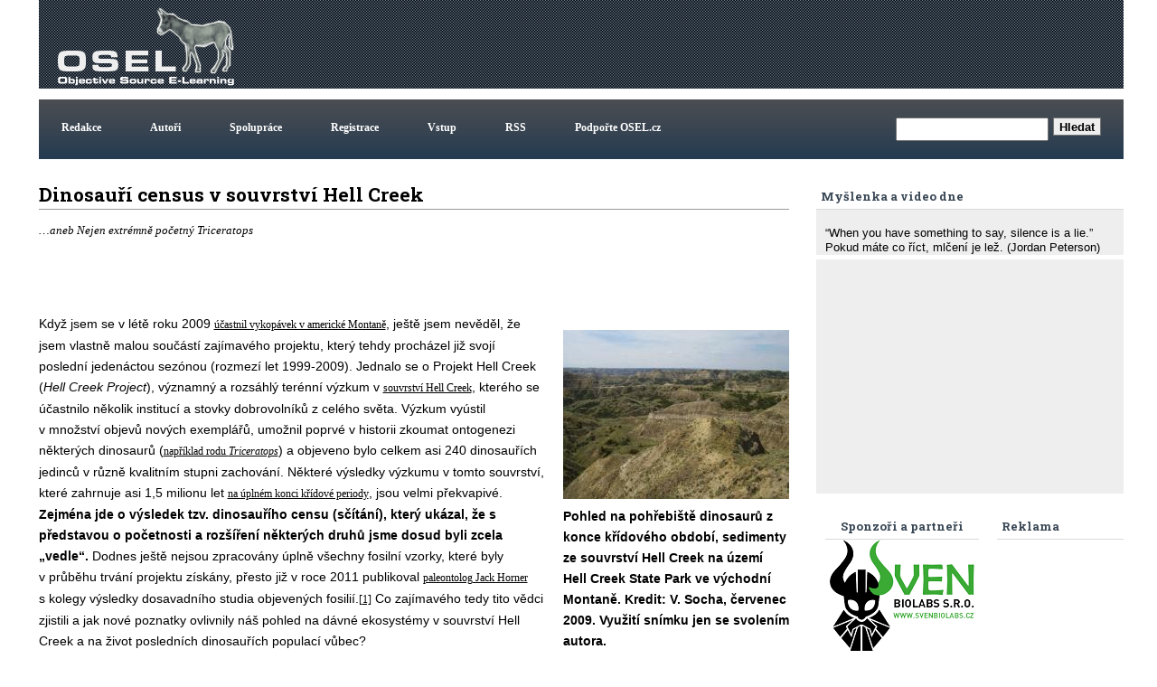

--- FILE ---
content_type: text/html; charset=UTF-8
request_url: https://www.osel.cz/9352-dinosauri-census-v-souvrstvi-hell-creek.html
body_size: 12500
content:







<!DOCTYPE HTML>
<html><head>
		<meta http-equiv='Content-Type' content='text/html; charset=utf-8'>
		<meta name='keywords' content='Rex'>
		<meta name='description' content='…aneb Nejen extrémně početný Triceratops'>
		
     
        <meta property="og:url"                content="https://www.osel.cz/9352-dinosauri-census-v-souvrstvi-hell-creek.html" />
        <meta property="og:type"               content="article" />
        <meta property="og:title"              content="Dinosauří census v souvrství Hell Creek" />
        <meta property="og:description"        content="…aneb Nejen extrémně početný Triceratops" />
        <meta property="og:image"              content="https://www.osel.cz/_clanky/m1hell-creek-state-park.jpeg" />
        <meta property="og:image:type"         content="image/jpg">
	     			
	
<link rel="schema.DC" href="http://purl.org/dc/elements/1.1/" />
<meta name="DC.Title" content="OSEL.CZ" />
<meta name="DC.Title.alternative" content="online service expert labourer" />
<meta name="DC.Creator.personalName" content="Pazdera, Josef" />
<meta name="DC.Creator.address" content="ja@osel.cz" />
<meta name="DC.Subject" scheme="PHNK" content="věda a společnost" />
<meta name="DC.Subject" scheme="PHNK" content="přírodní vědy" />
<meta name="DC.Subject" scheme="PHNK" content="fyzika" />
<meta name="DC.Subject" scheme="PHNK" content="biologie" />
<meta name="DC.Subject" scheme="PHNK" content="botanika" />
<meta name="DC.Subject" scheme="PHNK" content="zoologie" />
<meta name="DC.Subject" scheme="PHNK" content="genetika" />
<meta name="DC.Subject" scheme="PHNK" content="všeobecnosti a zajímavosti" />
<meta name="DC.Subject" scheme="MDT_MRF" content="001:316.3" />
<meta name="DC.Subject" scheme="MDT_MRF" content="5" />
<meta name="DC.Subject" scheme="MDT_MRF" content="53" />
<meta name="DC.Subject" scheme="MDT_MRF" content="57/59" />
<meta name="DC.Subject" scheme="MDT_MRF" content="58" />
<meta name="DC.Subject" scheme="MDT_MRF" content="59" />
<meta name="DC.Subject" scheme="MDT_MRF" content="575" />
<meta name="DC.Subject" scheme="MDT_MRF" content="0/9" />
<meta name="DC.Subject" scheme="MDT_KON" content="5 Přírodní vědy. Matematické vědy" />
<meta name="DC.Subject" scheme="DDC_CON" content="500 Natural sciences and mathematics" />
<meta name="DC.Subject" scheme="MDT_MRF" content="(0.034.2)004.738.12 " />
<meta name="DC.Description.abstract" content="Elektronický časopis Osel.cz se zabývá popularizací vědy a výzkumu." />
<meta name="DC.Publisher" content="Josef Pazdera" />
<meta name="DC.Publisher" content="Jaroslav Petr" />
<meta name="DC.Publisher.address" content="ja@osel.cz" />
<meta name="DC.Date.created" scheme="W3C-DTF" content="2002-07-01" />
<meta name="DC.Type" scheme="DCMIType" content="Text" />
<meta name="DC.Type" scheme="PHNK" content="www dokumenty" />
<meta name="DC.Format" scheme="IMT" content="text/html" />
<meta name="DC.Format.medium" content="computerFile" />
<meta name="DC.Identifier" content="http://www.osel.cz" />
<meta name="DC.Identifier" scheme="URN" content="URN:NBN:cz-nk2004340" />
<meta name="DC.Language" scheme="RFC3066" content="cze" />
	<title>:: OSEL.CZ ::  - Dinosauří census v souvrství Hell Creek</title>
<link rel='stylesheet' href="https://www.osel.cz/grafika/main.css?2024_04_19" type='text/css'>
<link rel="stylesheet" href="https://www.osel.cz/grafika/poradna.css?2023_03_11" type="text/css" />
<link rel="stylesheet" href="https://www.osel.cz/grafika/seznam.css?2024_09_22" type="text/css" />
<link rel="stylesheet" href="https://www.osel.cz/js/tokeninput/token-input.css" type="text/css" />
<link rel="stylesheet" href="https://www.osel.cz/js/pickadate/themes/pickadate.01.default.css" media="screen" />

<link rel="stylesheet" href="https://www.osel.cz/js/fancybox/jquery.fancybox-1.3.4.css" media="screen" />

<link rel="stylesheet" href="https://www.osel.cz/grafika/mobile.css?2024_05_26" type="text/css" > <meta name="viewport" content="width=device-width, initial-scale=1">

<link href="https://fonts.googleapis.com/css?family=Roboto+Slab:700&amp;subset=latin,latin-ext" rel="stylesheet" type="text/css">
<script type="text/javascript" src="javascripts.js"></script>

<script type="text/javascript" src="https://www.osel.cz/js/jquery-1.8.2.min.js"></script>
<script type="text/javascript" src="https://www.osel.cz/js/tokeninput/jquery.tokeninput.js"></script>
<script type="text/javascript" src="https://www.osel.cz/js/fancybox/jquery.fancybox-1.3.4.js"></script>
<script type="text/javascript" src="https://www.osel.cz/js/pickadate/source/pickadate.min.js"></script> 
<script type="text/javascript" src="https://www.osel.cz/js/pickadate/translations/pickadate.cs_CZ.js"></script>



   	<script type="text/javascript">
  

	    //token input
	    $(document).ready(function() {
	    
	        $("a.fancybox").fancybox({
    				'transitionIn'			: 'elastic',
    				'transitionOut'			: 'elastic',
    				'hideOnContentClick': true,
    				'centerOnScroll'    : true,
    				'overlayShow'	:	false
          	});
          	
			
	    });
   	</script>


    <script type="text/javascript">
    
      $(document).ready(function() {
    
       $('.eu-cookies button').click(function() {
    var date = new Date();
    date.setFullYear(date.getFullYear() + 10);
    document.cookie = 'eu-cookies=1; path=/; expires=' + date.toGMTString();
    $('.eu-cookies').hide();
    });   
    
     });
    </script>
   <script async src="https://fundingchoicesmessages.google.com/i/pub-6801804185172061?ers=1" nonce="c0NGLzwsk4bfCq3CDHbozA"></script><script nonce="c0NGLzwsk4bfCq3CDHbozA">(function() {function signalGooglefcPresent() {if (!window.frames['googlefcPresent']) {if (document.body) {const iframe = document.createElement('iframe'); iframe.style = 'width: 0; height: 0; border: none; z-index: -1000; left: -1000px; top: -1000px;'; iframe.style.display = 'none'; iframe.name = 'googlefcPresent'; document.body.appendChild(iframe);} else {setTimeout(signalGooglefcPresent, 0);}}}signalGooglefcPresent();})();</script> 
</head>
<body class="">
<div id="fb-root"></div>
<script>(function(d, s, id) {
  var js, fjs = d.getElementsByTagName(s)[0];
  if (d.getElementById(id)) return;
  js = d.createElement(s); js.id = id;
  js.src = "//connect.facebook.net/cs_CZ/all.js#xfbml=1";
  fjs.parentNode.insertBefore(js, fjs);
}(document, 'script', 'facebook-jssdk'));</script>

<div class="main">
	<div class="horni-lista">
<!-- hlavicka designu -->
<div class="hlavicka" id="top">
	<div class="logo">
		<a href="https://www.osel.cz/"><img src="https://www.osel.cz/themes/default/logo_osel.gif" border="0"></a>
	</div>
	<div class="google_ads_top" style="float:right;margin:4px 4px 0 0;">

	
	
	
	
	



	
		<script type="text/javascript">
	   	google_ad_client = "pub-6801804185172061";
		 //728x90, created 5/15/08 
		google_ad_slot = "7784924651"; 
		 google_ad_width = 728; 
		google_ad_height = 90;

		</script>
		<script type="text/javascript" src="https://pagead2.googlesyndication.com/pagead/show_ads.js">
		</script>







	</div>
</div>

<!-- horni menu -->
<div class="menu"  id="menu">
	 <a id="opener" href="#menu"><span>III</span>Menu</a>
<div id="top-spodek">
                         
<a href="https://www.osel.cz/index.php?obsah=19&amp;id=6" class="but2">Redakce</a>
<a href="https://www.osel.cz/index.php?obsah=19&amp;id=8" class="but2">Autoři</a>
<a href="https://www.osel.cz/index.php?obsah=19&amp;id=7" class="but2">Spolupráce</a>

<!--<a href="https://www.osel.cz/index.php?spec=1&amp;section=regs" class="but2">Registrace</a>
<a href="https://www.osel.cz/index.php?obsah=60" class="but2">Vstup</a>-->

<a href="https://www.osel.cz/index.php?obsah=199" class="but2">Registrace</a>
<a href="https://www.osel.cz/index.php?obsah=200" class="but2">Vstup</a>
<a href="https://www.osel.cz/index.php?obsah=52" class="but2">RSS</a>
<a href="https://www.osel.cz/index.php?obsah=150" class="but2">Podpořte OSEL.cz</a>
<a href="#top" class="zavrit_menu">×</a>

 </div><!-- #top-spodek --> 
<a href="#top" id="closer"></a>
	 	<div class="vyhledavaci_box">
<form name='vyhledavani' action='https://www.osel.cz/index.php?obsah=36' method='post' style="margin:0px;">
<input size='19' name='hledat' style="float: left;">
<input type='hidden' name='obsah' value='36'>
<input type="submit" value="Hledat" class='form_but'>
</form>
</div>
	 </div>
</div>

<div class="obsah_obal">

<!-- prostrední sloupec -->
<div class="middle  middle-detail ">
<div id='clanek_detail_obal'>
		<div id='clanek_detail_nadpis' class='nadpis_clanku'>Dinosauří census v souvrství Hell Creek &nbsp;</div>
		<div id='clanek_detail_popis'>	
		
			<div class="perex" style='min-height:100px;_height:100px;'>…aneb Nejen extrémně početný Triceratops</div>
		</div><!-- #clanek_detail_popis --> 	<div id='clanek_detail_obsah'><p><span><span><span> </span></span></span></p>
<div  class="right_float_box"  ><a rel="clanek" href="http://www.osel.cz/popisek.php?popisek=22129&amp;img=1hell-creek-state-park.jpeg"><img title="Pohled na pohřebiště dinosaurů z konce křídového období, sedimenty ze souvrství Hell Creek na území Hell Creek State Park ve východní Montaně. Kredit: V. Socha, červenec 2009. Využití snímku jen se svolením autora." src="https://www.osel.cz/_clanky_popisky/s_1hell-creek-state-park.jpeg" alt="Pohled na pohřebiště dinosaurů z konce křídového období, sedimenty ze souvrství Hell Creek na území Hell Creek State Park ve východní Montaně. Kredit: V. Socha, červenec 2009. Využití snímku jen se svolením autora."   /></a>
<div class="float_box_popisek"><strong>Pohled na pohřebiště dinosaurů z konce křídového období, sedimenty ze souvrství Hell Creek na území Hell Creek State Park ve východní Montaně. Kredit: V. Socha, červenec 2009. Využití snímku jen se svolením autora.</strong></div>
</div>
<p>Když jsem se v létě roku 2009 <span><span><span><span><a href="https://dinosaurusblog.com/2009/07/16/798663-navrat-z-pravekeho-raje/">účastnil vykopávek v americké Montaně</a></span></span></span></span><span><span><span>, ještě jsem nevěděl, že jsem vlastně malou součástí zajímavého projektu, který tehdy procházel již svojí poslední jedenáctou sezónou (rozmezí let 1999-2009). Jednalo se o Projekt Hell Creek (</span></span></span><span><span><span><em><em>Hell Creek Project</em></em></span></span></span><span><span><span>), významný a rozsáhlý terénní výzkum v </span></span></span><span><span><span><span><a href="https://dinosaurusblog.com/2009/08/10/802338-what-the-hell-is-hell-creek/">souvrství Hell Creek</a></span></span></span></span><span><span><span>, kterého se účastnilo několik institucí a stovky dobrovolníků z celého světa. Výzkum vyústil v množství objevů nových exemplářů, umožnil poprvé v historii zkoumat ontogenezi některých dinosaurů (</span></span></span><span><span><span><span><a href="https://dinosaurusblog.com/2010/04/13/844556-nejmensi-mlade-triceratopse/">například rodu </a></span></span></span></span><a href="https://dinosaurusblog.com/2010/04/13/844556-nejmensi-mlade-triceratopse/"><em><span><span><span><em><span>Triceratops</span></em></span></span></span></em></a><span><span><span>) a objeveno bylo celkem asi 240 dinosauřích jedinců v různě kvalitním stupni zachování. Některé výsledky výzkumu v tomto souvrství, které zahrnuje asi 1,5 milionu let </span></span></span><span><span><span><span><a href="https://dinosaurusblog.com/2014/12/18/soudny-den-dinosauru/">na úplném konci křídové periody</a></span></span></span></span><span><span><span>, jsou velmi překvapivé. </span></span></span><span><span><span><strong><strong>Zejména jde o výsledek tzv. dinosauřího censu (sčítání), který ukázal, že s představou o početnosti a rozšíření některých druhů jsme dosud byli zcela „vedle“.</strong></strong></span></span></span><span><span><span> Dodnes ještě nejsou zpracovány úplně všechny fosilní vzorky, které byly v průběhu trvání projektu získány, přesto již v roce 2011 publikoval </span></span></span><span><span><span><span><a href="https://dinosaurusblog.com/2016/06/15/jack-horner-slavi-70/">paleontolog Jack Horner</a></span></span></span></span><span><span><span> s kolegy výsledky dosavadního studia objevených fosilií.</span></span></span><span><span><span><span><a href="https://dinosaurusblog.com/2017/04/18/dinosauri-census-v-souvrstvi-hell-creek/#_ftn1">[1]</a></span></span></span></span><span><span><span> Co zajímavého tedy tito vědci zjistili a jak nové poznatky ovlivnily náš pohled na dávné ekosystémy v souvrství Hell Creek a na život posledních dinosauřích populací vůbec?</span></span></span></p>
<p><span><span><span><br /></span></span></span></p>
<p> </p>
<p><span><span> </span></span></p>
<div  class="left_float_box" ><a rel="clanek" href="http://www.osel.cz/popisek.php?popisek=22130&amp;img=2sobratlem-thescelosaura-3-7-2009.jpeg"><img title="Fosilie ornitopodních dinosaurů jsou v souvrství Hell Creek poměrně hojné, zejména v případě hadrosaurida rodu Edmontosaurus. Zde krční obratel tescelosaura nebo mladého edmontosaura, Hell Creek State Park, červenec 2009. Kredit: V. Socha, využití snímku jen se svolením autora." src="https://www.osel.cz/_clanky_popisky/s_2sobratlem-thescelosaura-3-7-2009.jpeg" alt="Fosilie ornitopodních dinosaurů jsou v souvrství Hell Creek poměrně hojné, zejména v případě hadrosaurida rodu Edmontosaurus. Zde krční obratel tescelosaura nebo mladého edmontosaura, Hell Creek State Park, červenec 2009. Kredit: V. Socha, využití snímku jen se svolením autora."   /></a>
<div class="float_box_popisek"><strong>Fosilie ornitopodních dinosaurů jsou v souvrství Hell Creek poměrně hojné, zejména v případě hadrosaurida rodu <em>Edmontosaurus</em>. Zde krční obratel tescelosaura nebo mladého edmontosaura, Hell Creek State Park, červenec 2009. Kredit: V. Socha, využití snímku jen se svolením autora.</strong></div>
</div>
<p>Fosilie byly hledány v okolí vodní nádrže Fort Peck ve východní Montaně, kde jsou výchozy svrchní části souvrství Hell Creek exponovány na ploše více než 1000 km2 a sedimentologický i paleontologický vývoj zde byl sledován v sedimentech představujících mocnost asi 90 až 100 metrů. Do přehledu taxonů byly zahrnuty větší druhy neptačích dinosaurů, přičemž v potaz byly brány fosilní lebky, postraniální kosterní elementy i zuby. Objevy fosilních zubů byly analyzovány přibližně na 150 lokalitách. <span><span><strong>Ne všechny fosilie ale byly skutečně vyzvednuty a vypreparovány – hůře zachované exempláře (například fragmenty lebek triceratopsů) byly alespoň v prvních pěti sezónách pouze písemně zaznamenány.</strong></span></span><span><span> Podstatné je, že přesně podle Hornerova dlouhodobého postoje nebyly brány v potaz sporné rody </span></span><span><span><em><em>Torosaurus</em></em></span></span><span><span> a </span></span><span><span><em><em>Nedoceratops</em></em></span></span><span><span> (</span></span><span><span><span><a href="https://dinosaurusblog.com/2016/01/05/mel-triceratops-stetiny-a-obri-supiny/">zahrnuty pod rod </a></span></span></span><a href="https://dinosaurusblog.com/2016/01/05/mel-triceratops-stetiny-a-obri-supiny/"><em><span><span><em><span>Triceratops</span></em></span></span></em></a><span><span>), dále </span></span><span><span><em><em>Stygimoloch</em></em></span></span><span><span> a </span></span><span><span><em><em>Dracorex</em></em></span></span><span><span> (</span></span><a href="https://dinosaurusblog.com/2016/07/25/dinosauri-s-tlustou-lebkou/"><span><span><em><span><em>Pachycephalosaurus</em></span></em></span></span></a><span><span>), </span></span><span><span><em><em>Anatotitan</em></em></span></span><span><span> (</span></span><a href="https://dinosaurusblog.com/2009/09/17/811118-edmontosaurus-obri-krava-doby-kridove/"><span><span><em><span><em>Edmontosaurus</em></span></em></span></span></a><span><span>), </span></span><span><span><em><em>Bugenasaura </em></em></span></span><span><span>(</span></span><a href="https://dinosaurusblog.com/2009/09/02/807720-zprava-o-bozskem-jesterovi-z-montany/"><span><span><em><span><em>Thescelosaurus</em></span></em></span></span></a><span><span>) a konečně ani </span></span><a href="https://dinosaurusblog.com/2016/11/14/je-nanotyrannus-platnym-rodem/"><span><span><em><span><em>Nanotyrannus</em></span></em></span></span></a><span><span> (</span></span><a href="https://dinosaurusblog.com/2015/01/08/tyrannosaurus-rex-predstavuje-se-kral/"><span><span><em><span><em>Tyrannosaurus</em></span></em></span></span></a><span><span>). S výjimkou jediného exempláře tyranosaura (označeného jako „N-rex“), který je v současnosti součástí sbírky Smithsonian Institution, našly všechny fosilní exempláře objevené v rámci projektu svůj nový domov v Museum of the Rockies při Montanské státní univerzitě ve městě Bozeman. Není tedy divu, že dnes je toto muzeum jedním z nejbohatších, co se pozdně křídových dinosauřích fosilií týká.</span></span><span><span><span><a href="https://dinosaurusblog.com/2017/04/18/dinosauri-census-v-souvrstvi-hell-creek/#_ftn2">[2]</a></span></span></span></p>
<p> </p>
<p><span><span> </span></span></p>
<div  class="right_float_box"  ><a rel="clanek" href="http://www.osel.cz/popisek.php?popisek=22131&amp;img=3s-fosc3adliemi-edmontosaura-10-7-2009.jpeg"><img title="Odkrývání částečně zachované postkraniální kostry subadultního jedince edmontosaura, exemplář přezdívaný „Tom´s Duck“. Byl objeven nedaleko přehradní nádrže Fort Peck na východě Montany. Toto mládě mohlo být asi 6 metrů dlouhé a zahynulo přibližně 300 000 let před koncem křídové periody. Kredit: V. Socha, červenec 2009. Využití snímku jen se svolením autora." src="https://www.osel.cz/_clanky_popisky/s_3s-fosc3adliemi-edmontosaura-10-7-2009.jpeg" alt="Odkrývání částečně zachované postkraniální kostry subadultního jedince edmontosaura, exemplář přezdívaný „Tom´s Duck“. Byl objeven nedaleko přehradní nádrže Fort Peck na východě Montany. Toto mládě mohlo být asi 6 metrů dlouhé a zahynulo přibližně 300 000 let před koncem křídové periody. Kredit: V. Socha, červenec 2009. Využití snímku jen se svolením autora."   /></a>
<div class="float_box_popisek"><strong>Odkrývání částečně zachované postkraniální kostry subadultního jedince edmontosaura, exemplář přezdívaný „Tom´s Duck“. Byl objeven nedaleko přehradní nádrže Fort Peck na východě Montany. Toto mládě mohlo být asi 6 metrů dlouhé a zahynulo přibližně 300 000 let před koncem křídové periody. Kredit: V. Socha, červenec 2009. Využití snímku jen se svolením autora.</strong></div>
</div>
<p> </p>
<p>Vědci dále nezjistili žádný závazný vztah mezi dinosaury určitého druhu a typem horniny, ve které se dochovaly jeho fosilie (obvykle převažují prachovce a pískovce, dále jílovce). Celkem bylo objeveno pět artikulovaných jedinců (s fosilními kostmi přibližně na původních místech) a z nich pouze jeden exemplář zahrnoval také fosilní otisky kůže. Tento exemplář kachnozobého edmontosaura („X-rex“, MOR 1142) je zajímavý i jinou okolností – představuje jednoho z největších známých jedinců tohoto rodu vůbec. Ocasní část jeho páteře měří na délku asi 7,6 metru, což odpovídá celkové délce těla kolem 15 metrů. Podobně velký byl mimochodem i další nově objevený jedinec MOR 1609 „Beckyˈs Giant“, jehož zubní „baterie“ na dolní čelisti měří na délku celých 57 cm. <span><span><strong>V obou případech jde zřejmě o edmontosaury ve velikostní kategorii </strong></span></span><a href="https://dinosaurusblog.com/2010/11/18/871036-jester-ze-san-tungu/"><span><span><span><strong><strong>čínského kolosa šantungosaura</strong></strong></span></span></span></a><span><span><strong><strong> (</strong></strong></span></span><span><span><em><strong><em>S. giganteus</em></strong></em></span></span><span><span><strong><strong>).</strong></strong></span></span><span><span><span><a href="https://dinosaurusblog.com/2017/04/18/dinosauri-census-v-souvrstvi-hell-creek/#_ftn3">[3]</a></span></span></span><span><span> </span><span> Největší překvapení ale přinesly až konečné součty objevených dinosauřích jedinců. Není nijak překvapivé, že celkově nejvíce zastoupeným rodem je ceratopsid </span></span><a href="https://dinosaurusblog.com/2014/07/20/triceratops-odhalil-svuj-rodokmen/"><span><span><em><span><em>Triceratops</em></span></em></span></span></a><span><span>, který při počtu 72 exemplářů představuje asi 40 % všech dinosaurů objevených v sedimentech souvrství Hell Creek. Takřka šokující je ale fakt, že druhým nejpočetnějším rodem je se 44 objevenými jedinci obří teropod </span></span><a href="https://dinosaurusblog.com/2015/04/21/jak-byl-objeven-tyrannosaurus-rex/"><span><span><em><span><em>Tyrannosaurus</em></span></em></span></span></a><span><span>, který tak s přibližně 24 % překonává o 4 procentní body rod </span></span><a href="https://dinosaurusblog.com/2013/12/14/zdobil-edmontosaurovu-hlavu-hrebinek/"><span><span><em><span><em>Edmontosaurus</em></span></em></span></span></a><span><span><em><em> </em></em></span></span><span><span>(36 jedinců)!</span></span></p>
<p><span><span><br /></span></span></p>
<p> </p>
<p><span><span>Toto zjištění je přitom v příkrém rozporu s dosavadními představami, které ve shodě se situací v současných přírodních ekosystémech spatřovaly v druhu </span></span><span><span><em>T. rex</em></span></span><span><span> málo početného dominantního predátora, který netvořil v souvrství Hell Creek víc než asi 10 % objevených jedinců.</span></span><span><span><span><a href="https://dinosaurusblog.com/2017/04/18/dinosauri-census-v-souvrstvi-hell-creek/#_ftn4">[4]</a></span></span></span><span><span> Tato domněnka však byla množstvím nových nálezů vyvrácena a nyní se zdá, </span></span><span><span><span><a href="https://dinosaurusblog.com/2012/03/21/923597-tyranosauru-bylo-prilis-mnoho/">že tyranosauři byli dokonce početnější než jejich předpokládaná preferovaná kořist v podobě edmontosaurů</a></span></span></span><span><span>.</span></span><span><span><span><a href="https://dinosaurusblog.com/2017/04/18/dinosauri-census-v-souvrstvi-hell-creek/#_ftn5">[5]</a></span></span></span><span><span><strong><strong>Horner vysvětluje tuto skutečnost hypotézou, že tyranosauři byli oportunističtí lovci i mrchožrouti, kteří se dokázali živit na širokém spektru masité stravy, jak živými zvířaty, tak i mršinami.</strong></strong></span></span><span><span> To je poměrně pravděpodobná představa, dnes máme nicméně důkazy o tom, že </span></span><em><span><span><em><span><a href="https://dinosaurusblog.com/2013/08/06/t-rex-byl-aktivni-zabijak/">T. rex</a></span></em></span></span></em><a href="https://dinosaurusblog.com/2013/08/06/t-rex-byl-aktivni-zabijak/"><span><span><span> byl nepochybně schopen i aktivního lovu</span></span></span></a><span><span>.</span></span><span><span><span><a href="https://dinosaurusblog.com/2017/04/18/dinosauri-census-v-souvrstvi-hell-creek/#_ftn6">[6]</a></span></span></span><span><span> Druhou variantou, která by mohla vysvětlit extrémní početnost tyranosaurů, je na blogu již zmíněná hypotéza o invazivním šíření tohoto teropoda, </span></span><span><span><span><a href="https://dinosaurusblog.com/2017/03/23/byl-t-rex-asijskym-imigrantem/">následující po jeho předpokládané imigraci z východní Asie</a></span></span></span><span><span>. Ať už je to jakkoliv, jisté je, že tyranosauři byli relativně velmi početní. Tescelosauři (</span></span><span><span><em><em>Thescelosaurus neglectus</em></em></span></span><span><span>) představují již pouze 8 % (15 jedinců) celkového množství objevených druhů, </span></span><span><span><span><a href="https://dinosaurusblog.com/2012/10/30/take-pstrosi-dinosauri-nosili-peri/">rychlonozí ornitomimosauři</a></span></span></span><span><span> (</span></span><span><span><em><em>Ornithomimus velox?</em></em></span></span><span><span>) 5 % (9 exemplářů) a konečně obrnění ankylosauři (</span></span><a href="https://dinosaurusblog.com/2010/12/02/873002-tank-doby-kridove/"><span><span><em><span><em>Ankylosaurus magniventris</em></span></em></span></span></a><span><span>) i „tlustolebí“ pachycefalosauři (</span></span><a href="https://dinosaurusblog.com/2009/11/10/821088-pachycefalosaurovo-neklidne-dospivani/"><span><span><em><span><em>Pachycephalosaurus wyomingensis</em></span></em></span></span></a><span><span>) pouze po jediném procentu (2 exempláře). Ostatní druhy dinosaurů už byly ve fosilním záznamu již příliš vzácné na to, aby byly zahrnuty do přehledu. Dá se předpokládat, že na tento výzkum navážou v budoucnu další projekty, které naše znalosti v tomto směru ještě více zpřesní a prohloubí.</span></span></p>
<p><span><span>---<br /></span></span></p>
<p><strong>Napsáno pro <em><a href="https://dinosaurusblog.com/2017/04/18/dinosauri-census-v-souvrstvi-hell-creek/">Dinosaurusblog</a> </em>a <em>osel.cz.</em></strong></p>
<p><br /> ---</p>
<p><span><span><span><span><strong>Short English Summary</strong></span></span></span></span><span><span><span>: A thorough research of the dinosaur populations in the Hell Creek formation revealed a surprising fact, that the giant tyrannosaurid theropod </span></span></span><span><span><span><em>Tyrannosaurus rex</em></span></span></span><span><span><span> was much more abundant then previously suggested. It was the second most numerous large-bodied dinosaur species in its environment (after popular ceratopsid genus </span></span></span><span><span><span><em><em>Triceratops</em></em></span></span></span><span><span><span>).</span></span></span></p>
<p>---</p>
<p><span><span><span><span><strong>Odkazy</strong></span></span></span></span><span><span><span>:</span></span></span></p>
<p><a href="http://en.wikipedia.org/wiki/Hell_Creek_Formation"><span><span><span><em><span><strong>http://en.wikipedia.org/wiki/Hell_Creek_Formation</strong></span></em></span></span></span></a></p>
<p><a href="http://journals.plos.org/plosone/article?id=10.1371/journal.pone.0016574"><span><span><span><em><span><strong>http://journals.plos.org/plosone/article?id=10.1371/journal.pone.0016574</strong></span></em></span></span></span></a></p>
<p><a href="http://www.ucmp.berkeley.edu/science/parks/hellcreek.php"><span><span><span><em><span><strong>http://www.ucmp.berkeley.edu/science/parks/hellcreek.php</strong></span></em></span></span></span></a></p>
<p><span><span><span>Horner J. R., Goodwin M. B., Myhrvold N. (2011). Dinosaur Census Reveals Abundant </span></span></span><span><span><span><em>Tyrannosaurus</em></span></span></span><span><span><span> and Rare Ontogenetic Stages in the Upper Cretaceous Hell Creek Formation (Maastrichtian), Montana, USA. </span></span></span><span><span><span><em><em>PLoS ONE</em></em></span></span></span><span><span><span> </span></span></span><span><span><span><strong><strong>6</strong></strong></span></span></span><span><span><span>(2): e16574. doi:</span></span></span><span><span><span><span><a href="http://journals.plos.org/plosone/article?id=10.1371/journal.pone.0016574">10.1371/journal.pone.0016574</a></span></span></span></span></p>
<p> </p>
<hr />
<p> </p>
<p><span><span><span><span><a href="https://dinosaurusblog.com/2017/04/18/dinosauri-census-v-souvrstvi-hell-creek/#_ftnref1">[1]</a></span></span></span></span><span><span><span> Horner J. R., Goodwin M. B., Myhrvold N. (2011). Dinosaur Census Reveals Abundant </span></span></span><span><span><span><em>Tyrannosaurus</em></span></span></span><span><span><span> and Rare Ontogenetic Stages in the Upper Cretaceous Hell Creek Formation (Maastrichtian), Montana, USA. </span></span></span><span><span><span><em><em>PLoS ONE</em></em></span></span></span><span><span><span> </span></span></span><span><span><span><strong><strong>6</strong></strong></span></span></span><span><span><span>(2): e16574. doi:</span></span></span><span><span><span><span><a href="http://journals.plos.org/plosone/article?id=10.1371/journal.pone.0016574">10.1371/journal.pone.0016574</a></span></span></span></span></p>
<p><span><span><span><span><a href="https://dinosaurusblog.com/2017/04/18/dinosauri-census-v-souvrstvi-hell-creek/#_ftnref2">[2]</a></span></span></span></span><span><span><span> Viz odkaz </span></span></span><a href="http://www.museumoftherockies.org/"><span><span><span><em><span><em>http://www.museumoftherockies.org/</em></span></em></span></span></span></a></p>
<p><span><span><span><span><a href="https://dinosaurusblog.com/2017/04/18/dinosauri-census-v-souvrstvi-hell-creek/#_ftnref3">[3]</a></span></span></span></span><span><span><span> Xing, Hai; Zhao, Xijin; Wang, Kebai; Li, Dunjing; Chen, Shuqing; Mallon, Jordan C; Zhang, Yanxia; Xu, Xing (2014). „Comparative osteology and phylogenetic relationship of </span></span></span><span><span><span><em>Edmontosaurus</em></span></span></span><span><span><span> and </span></span></span><span><span><span><em><em>Shantungosaurus</em></em></span></span></span><span><span><span> (Dinosauria: Hadrosauridae) from the Upper Cretaceous of North America and East Asia“. </span></span></span><span><span><span><em><em>Acta Geologica Sinica-English Edition.</em></em></span></span></span><span><span><span> </span></span></span><span><span><span><strong><strong>88</strong></strong></span></span></span><span><span><span> (6): 1623–1652.</span></span></span></p>
<p><span><span><span><span><a href="https://dinosaurusblog.com/2017/04/18/dinosauri-census-v-souvrstvi-hell-creek/#_ftnref4">[4]</a></span></span></span></span><span><span><span> White P. D., Fastovsky D. E., Sheehan P. M. (1998). Taphonomy and suggested structure of the dinosaurian assemblage of the Hell Creek Formation (Maastrichtian), eastern Montana and western North Dakota. </span></span></span><span><span><span><em>Palaios </em></span></span></span><span><span><span><strong><strong>13</strong></strong></span></span></span><span><span><span>: 41–51.</span></span></span></p>
<p><span><span><span><span><a href="https://dinosaurusblog.com/2017/04/18/dinosauri-census-v-souvrstvi-hell-creek/#_ftnref5">[5]</a></span></span></span></span><span><span><span> Paul G. S. (2008). The extreme lifestyles and habits of the gigantic tyrannosaurid superpredators of the Late Cretaceous of North America and Asia. In: Larson P, Carpenter K, ed. </span></span></span><span><span><span><em>Tyrannosaurus Rex.</em></span></span></span><span><span><span> Bloomington: Indiana University Press. str. 307–352.</span></span></span></p>
<p><span><span><span><span><a href="https://dinosaurusblog.com/2017/04/18/dinosauri-census-v-souvrstvi-hell-creek/#_ftnref6">[6]</a></span></span></span></span><span><span><span> Holtz T. R. Jr. (2008). A critical reappraisal of the obligate scavenging hypothesis for </span></span></span><span><span><span><em>Tyrannosaurus rex</em></span></span></span><span><span><span> and other tyrant dinosaurs. In: Larson P, Carpenter K, ed. </span></span></span><span><span><span><em><em>Tyrannosaurus Rex.</em></em></span></span></span><span><span><span> Bloomington: Indiana University Press. str. 371–396.</span></span></span></p></div><!-- #clanek_detail_obsah -->
				
		<div class='zapati_clanku'>
  <div class='zapati_clanku_left' ><b>Autor:</b> <a href='https://www.osel.cz/autor/71/vladimir-socha/' title='Články autora Vladimír Socha'>Vladimír Socha</a>  </div> 
			
			<div class='zapati_clanku_right' ><b>Datum:</b> 18.04.2017</div>
			<div style='width:20px;'></div>
			
		</div>
		<div style='text-align:center;height:25px;line-height:25px;'><a href='https://www.osel.cz/tisk.php?&clanek=9352' target='_blank'>Tisk článku</a></div>
		<br>
	
		
		
	
	  </div><!-- #clanek_detail_obal -->	
		<div class='clanek_reklama_detail_m' > <script async src="//pagead2.googlesyndication.com/pagead/js/adsbygoogle.js"></script>
		<!-- clanek detail mobil spodek -->
		<ins class="adsbygoogle"
		     style="display:block"
		     data-ad-client="ca-pub-6801804185172061"
		     data-ad-slot="7141200376"
		     data-ad-format="auto"></ins>
		<script>
		(adsbygoogle = window.adsbygoogle || []).push({});
		</script></div><div class="reklama_paticka_knihy"><div class="reklama_paticka_knihy_right"><!-- misto abz knihy -->
				<ins class="adsbygoogle"
				     style="display:block"
				     data-ad-client="ca-pub-6801804185172061"
				     data-ad-slot="5522042343"
				     data-ad-format="auto"
				     data-full-width-responsive="true"></ins>
				<script>
				     (adsbygoogle = window.adsbygoogle || []).push({});
				</script></div>	
						<div class="reklama_paticka_knihy_vedle">
						<!-- vedle knihy abz -->
						<ins class="adsbygoogle"
						     style="display:block"
						     data-ad-client="ca-pub-6801804185172061"
						     data-ad-slot="9496151888"
						     data-ad-format="auto"
						     data-full-width-responsive="true"></ins>
						<script>
						     (adsbygoogle = window.adsbygoogle || []).push({});
						</script>

						</div>
						</div><div id='clanek_detail_souvisejici'><div class='zapati_clanku'><b>Související články:</b></div><p><a href="https://www.osel.cz/9314-byl-t-rex-asijskym-imigrantem.html" class="but1">Byl T. rex asijským imigrantem?</a> &nbsp;  &nbsp; 
			  Autor: Vladimír Socha (23.03.2017) <br>
		</p></div><br><!-- konec #clanek_detail_souvisejici -->
			<div class="reklama_paticka">
		        <script type="text/javascript">
		      	google_ad_client = "pub-6801804185172061";
		      	/* naddiskuzi */
		      	google_ad_slot = "4972644829";
		      	google_ad_width = 728;
		      	google_ad_height = 90;
		      	</script>
		      	<script type="text/javascript" src="https://pagead2.googlesyndication.com/pagead/show_ads.js">
		      	</script>
			</div>
			<br /><div class='zapati_clanku'><h2>Diskuze:</h2></div><div id='clanky_diskuse'>
          <a id='poradna_kotva'></a>
          
        <div id='detail'><div class='tema suda'><a id='tema_153239'></a><div class='otazka'>
              <p class='nazev'>Vysvětlení</p>
              <p><span class='jmeno'>Karel Tejkal</span>,<span class='datum'>2017-04-18 13:47:36</span></p>
              <p class='text'>Podle skalních kreacionistů mohl být před pádem do hříchu Tyranosaurus býložravý :-)</p>
              <p class='odpovedet'><a href='https://www.osel.cz/9352-dinosauri-census-v-souvrstvi-hell-creek.html?typ=odpoved&id_prispevku=153239#poradna_kotva' title='Odpovědět'>Odpovědět</a>
              </p>                        
            </div>
            </div><div class='tema licha'><a id='tema_153236'></a><div class='otazka'>
              <p class='nazev'>Vrcholový predátor</p>
              <p><span class='jmeno'>Tomáš Novák</span>,<span class='datum'>2017-04-18 12:35:16</span></p>
              <p class='text'>Je otázkou, jestli T. rex vůbec byl vrcholovým predátorem, když ekologicky jeho počty tomuto zařazení vůbec neodpovídají. Možná to byl skutečně jen "těžký" oportunista, který sežral doslova cokoliv, co se právě namanulo. Nakonec možná Horner s tím mrchožroutem nebyl zase tak daleko od pravdy, ale asi to bylo obojí.</p>
              <p class='odpovedet'><a href='https://www.osel.cz/9352-dinosauri-census-v-souvrstvi-hell-creek.html?typ=odpoved&id_prispevku=153236#poradna_kotva' title='Odpovědět'>Odpovědět</a>
              </p>                        
            </div>
            
          <div class='odpoved hloubka1' >
            <hr />
            <a id='tema_153266'></a>
            <p class='nazev'>Re: Vrcholový predátor</p>
            <p><span class='jmeno'>Jiří Novák</span>,<span class='datum'>2017-04-19 09:55:40</span></p>
            <p class='text'>Proč ne... Takový vrcholový predátor medvěd taky sežere co mu přijde pod čenich. Naopak třeba býložravě se tvářící želva čtyřprstá dovede odehnat kočku od zabitého kosa a pak se na něj lačně vrhne (byť je zahrada plná plevelu, salátu a u želv velmi oblíbených jahod).</p>
            <p class='odpovedet'>
              <a href='https://www.osel.cz/9352-dinosauri-census-v-souvrstvi-hell-creek.html?typ=odpoved&id_prispevku=153266#poradna_kotva' title='Odpovědět'>Odpovědět</a>
            </p>
          </div>
        </div></div><br /> <b>Diskuze je otevřená pouze 7dní od zvěřejnění příspěvku nebo na povolení redakce</b><br /><br /><br /><br /><br /><br /><br /><br />
        </div>
        </div>

<!-- left right -->
<div class="leftright">

<div class='myslenka_dne'>
		 <div class='menu_header'>Myšlenka a video dne</div>
<div class='text_menu'>
</p><br><p class='menu1' style='text-align:left;'>“When you have something to say, silence is a lie.” Pokud máte co říct, mlčení je lež.  (Jordan Peterson)</div>
 
<div class='text_menu'><iframe src="https://www.youtube.com/embed/e0p7ytyv-AI" frameborder="0" width="340" height="255" allowfullscreen allow="accelerometer; encrypted-media; gyroscope; picture-in-picture" ></iframe></div>
 </div>	
<!-- levy sloupec -->
<div class="left">
                                  
                      <div class='menu_header'>Reklama</div>	 
	<div style="" > 





		<script async src="https://pagead2.googlesyndication.com/pagead/js/adsbygoogle.js"></script>
					<!-- siroky sloupec misto studentu -->
					<ins class="adsbygoogle"
					     style="display:block"
					     data-ad-client="ca-pub-6801804185172061"
					     data-ad-slot="5999755949"
					     data-ad-format="auto"></ins>
					<script>
					     (adsbygoogle = window.adsbygoogle || []).push({});
					</script>		


	</div>

	 



		
		<script async src="https://pagead2.googlesyndication.com/pagead/js/adsbygoogle.js"></script>
		<!-- Pravy sloupec rubriky - siroky 160 -->
		<ins class="adsbygoogle"
		     style="display:block"
		     data-ad-client="ca-pub-6801804185172061"
		     data-ad-slot="7461329543"
		     data-ad-format="auto"></ins>
		<script>
		     (adsbygoogle = window.adsbygoogle || []).push({});
		</script>
		

	
	 

	

</div>

<!-- pravy sloupec -->
<div class="right">
<center>
<div class="menu_header">
		Sponzoři a partneři
	</div>
	
<center>	

				  <a href="http://www.svenbiolabs.cz" target="_blank" class="p7 id_27"><img src="https://www.osel.cz/reklama/edoo.png" border="0"></a> 
				  
				  <a href="https://fcht.upce.cz/fcht/univerzita-tretiho-veku" target="_blank" class="p7 id_11"><img src="https://www.osel.cz/reklama/tresconsulting.jpg" border="0"></a> 
				  
				  <a href="https://www.creativeguerilla.cz/" target="_blank" class="p7 id_4"><img src="https://www.osel.cz/reklama/guerilla.jpg" border="0"></a> 
				  </center>


</div>

<div class="fb_box">	
<div class="fb-like-box" data-href="https://www.facebook.com/OSEL.cz" data-width="300" data-height="450" data-show-faces="true" data-stream="false" data-border-color="#FFFFFF" data-header="false"></div>
</div><!-- 	<div class='menu_header_rubriky'>
	<br>	Rubriky
	</div> -->
	<div class='text_menu_rubriky'>
		<div id='leve_menu' style='padding-top:1px;'>
	
			<ul class='kategorie'>
				<li><a href='https://www.osel.cz' title='Úvodní stránka'>Úvodní stránka</a></li>
						<li><a href="https://www.osel.cz/behavioralni-vedy/" title='Behavioralni vědy' class='odkaz_kategorie ' >Behavioralni vědy</a></li>
		<li><a href="https://www.osel.cz/ceska-a-slovenska-veda/" title='Česká a slovenská věda' class='odkaz_kategorie ' >Česká a slovenská vě&hellip;</a></li>
		<li><a href="https://www.osel.cz/clovek/" title='Člověk' class='odkaz_kategorie ' >Člověk</a></li>
		<li><a href="https://www.osel.cz/evoluce/" title='Evoluce' class='odkaz_kategorie ' >Evoluce</a></li>
		<li><a href="https://www.osel.cz/fyzika/" title='Fyzika' class='odkaz_kategorie ' >Fyzika</a></li>
		<li><a href="https://www.osel.cz/genetika/" title='Genetika' class='odkaz_kategorie ' >Genetika</a></li>
		<li><a href="https://www.osel.cz/kabinet/" title='Kabinet' class='odkaz_kategorie ' >Kabinet</a></li>
		<li><a href="https://www.osel.cz/nejen-vedou/" title='Nejen vědou' class='odkaz_kategorie ' >Nejen vědou</a></li>
		<li><a href="https://www.osel.cz/osli/" title='Osli' class='odkaz_kategorie ' >Osli</a></li>
		<li><a href="https://www.osel.cz/osloviny/" title='Osloviny' class='odkaz_kategorie ' >Osloviny</a></li>
		<li><a href="https://www.osel.cz/ovce-kozy/" title='Ovce, kozy' class='odkaz_kategorie ' >Ovce, kozy</a></li>
		<li><a href="https://www.osel.cz/prase/" title='Prase' class='odkaz_kategorie ' >Prase</a></li>
		<li><a href="https://www.osel.cz/precetli-jsme/" title='Přečetli jsme' class='odkaz_kategorie ' >Přečetli jsme</a></li>
		<li><a href="https://www.osel.cz/ptaci/" title='Ptáci' class='odkaz_kategorie ' >Ptáci</a></li>
		<li><a href="https://www.osel.cz/rostliny/" title='Rostliny' class='odkaz_kategorie ' >Rostliny</a></li>
		<li><a href="https://www.osel.cz/seminare/" title='Semináře' class='odkaz_kategorie ' >Semináře</a></li>
		<li><a href="https://www.osel.cz/skot/" title='Skot' class='odkaz_kategorie ' >Skot</a></li>
		<li><a href="https://www.osel.cz/vesmir/" title='Vesmír' class='odkaz_kategorie ' >Vesmír</a></li>
		<li><a href="https://www.osel.cz/viry-bakterie/" title='Viry, bakterie' class='odkaz_kategorie ' >Viry, bakterie</a></li>
		<li><a href="https://www.osel.cz/zajimavosti/" title='Zajímavosti' class='odkaz_kategorie ' >Zajímavosti</a></li>
		<li><a href="https://www.osel.cz/zdravi/" title='Zdraví' class='odkaz_kategorie ' >Zdraví</a></li>

			</ul>
		  </div><!-- konec #leve_menu-->
		  
 <br>
		</div>
</div>
<!-- left right -->


</div>
<!-- obsah obal -->
<!-- paticka sloupec -->
<div class="paticka"><center><div style="margin-top:8px;"> <p style="float:left;">
<script>
  (function(i,s,o,g,r,a,m){i['GoogleAnalyticsObject']=r;i[r]=i[r]||function(){
  (i[r].q=i[r].q||[]).push(arguments)},i[r].l=1*new Date();a=s.createElement(o),
  m=s.getElementsByTagName(o)[0];a.async=1;a.src=g;m.parentNode.insertBefore(a,m)
  })(window,document,'script','https://www.google-analytics.com/analytics.js','ga');

  ga('create', 'UA-2980071-1', 'auto');
  ga('send', 'pageview');

</script>
</p>

</div>
</div>
</div>
<div style="text-align:center;padding:15px;clear:both;">
<a href="https://www.osel.cz/index.php?obsah=99">Zásady ochrany osobních údajů webu osel.cz</a>

</div>
<script> 
  
  window.onload = function() { 
  
    // Delay to allow the async Google Ads to load
    setTimeout(function() { 
      
      // Get the first AdSense ad unit on the page
      var ad = document.querySelector("ins.adsbygoogle");
      
      // If the ads are not loaded, track the event
      if (ad && ad.innerHTML.replace(/\s/g, "").length == 0) {
 
        if (typeof ga !== 'undefined') {
 
            // Log an event in Universal Analytics
            // but without affecting overall bounce rate
            ga('send', 'event', 'Adblock', 'Yes', {'nonInteraction': 1}); 
 
        } else if (typeof _gaq !== 'undefined') {
 
            // Log a non-interactive event in old Google Analytics
            _gaq.push(['_trackEvent', 'Adblock', 'Yes', undefined, undefined, true]);
 
        }
      }
      else
      {
             
              if (typeof ga !== 'undefined') {
     
                // Log an event in Universal Analytics
                // but without affecting overall bounce rate
                ga('send', 'event', 'Adblock', 'No', {'nonInteraction': 1}); 
     
            } else if (typeof _gaq !== 'undefined') {
     
                // Log a non-interactive event in old Google Analytics
                _gaq.push(['_trackEvent', 'Adblock', 'No', undefined, undefined, true]);
     
            }    
      
      
      }
      
    }, 2000); // Run ad block detection 2 seconds after page load
  }; 
  
</script>
</body>
</html>


--- FILE ---
content_type: text/html; charset=utf-8
request_url: https://www.google.com/recaptcha/api2/aframe
body_size: 257
content:
<!DOCTYPE HTML><html><head><meta http-equiv="content-type" content="text/html; charset=UTF-8"></head><body><script nonce="ldcKdCoNkh5l6Yx-HyB8ig">/** Anti-fraud and anti-abuse applications only. See google.com/recaptcha */ try{var clients={'sodar':'https://pagead2.googlesyndication.com/pagead/sodar?'};window.addEventListener("message",function(a){try{if(a.source===window.parent){var b=JSON.parse(a.data);var c=clients[b['id']];if(c){var d=document.createElement('img');d.src=c+b['params']+'&rc='+(localStorage.getItem("rc::a")?sessionStorage.getItem("rc::b"):"");window.document.body.appendChild(d);sessionStorage.setItem("rc::e",parseInt(sessionStorage.getItem("rc::e")||0)+1);localStorage.setItem("rc::h",'1768996692053');}}}catch(b){}});window.parent.postMessage("_grecaptcha_ready", "*");}catch(b){}</script></body></html>

--- FILE ---
content_type: application/javascript; charset=utf-8
request_url: https://fundingchoicesmessages.google.com/f/AGSKWxWWcsWOb4KOKW8yVzWIk9HcpMxAQPfmwUvQlRYYeeCX9zVA2OLoAcQYbZ_KRde8tx6YNoJ5xr22LO5J45akKmaTUDCqI50WwoklVi5UiR85CRS3KjoXza5-UGGgTwwM3_sDeVqfXYOqjrMuYSW_NzYl26uX3McA-IrBrSorV6YaNDvvwDeFeniw2B0q/_.ads1-/ads/sitewide_/livejasmin2./reporo_/proto2ad.
body_size: -1291
content:
window['76dbda74-bcb9-4ba3-9555-7bbe29d5cbcf'] = true;